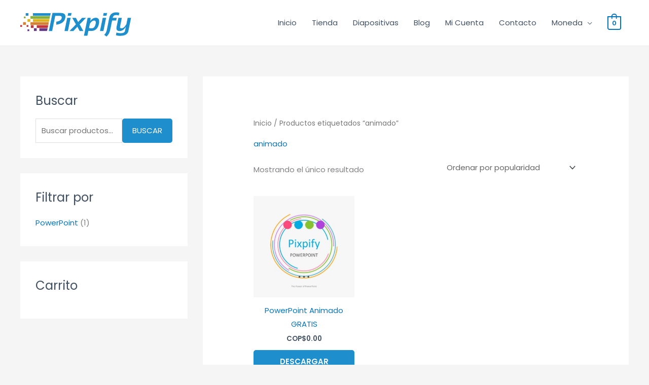

--- FILE ---
content_type: text/css
request_url: https://pixpify.com/wp-content/uploads/elementor/css/post-1600.css?ver=1768271312
body_size: -73
content:
.elementor-1600 .elementor-element.elementor-element-48f789a:not(.elementor-motion-effects-element-type-background), .elementor-1600 .elementor-element.elementor-element-48f789a > .elementor-motion-effects-container > .elementor-motion-effects-layer{background-color:#313131;}.elementor-1600 .elementor-element.elementor-element-48f789a{border-style:solid;border-width:1px 0px 0px 0px;border-color:#3d3d3d;transition:background 0.3s, border 0.3s, border-radius 0.3s, box-shadow 0.3s;padding:2.1em 0em 2.1em 0em;}.elementor-1600 .elementor-element.elementor-element-48f789a > .elementor-background-overlay{transition:background 0.3s, border-radius 0.3s, opacity 0.3s;}.elementor-1600 .elementor-element.elementor-element-3dfea1a .menu-item a.hfe-menu-item{padding-left:15px;padding-right:15px;}.elementor-1600 .elementor-element.elementor-element-3dfea1a .menu-item a.hfe-sub-menu-item{padding-left:calc( 15px + 20px );padding-right:15px;}.elementor-1600 .elementor-element.elementor-element-3dfea1a .hfe-nav-menu__layout-vertical .menu-item ul ul a.hfe-sub-menu-item{padding-left:calc( 15px + 40px );padding-right:15px;}.elementor-1600 .elementor-element.elementor-element-3dfea1a .hfe-nav-menu__layout-vertical .menu-item ul ul ul a.hfe-sub-menu-item{padding-left:calc( 15px + 60px );padding-right:15px;}.elementor-1600 .elementor-element.elementor-element-3dfea1a .hfe-nav-menu__layout-vertical .menu-item ul ul ul ul a.hfe-sub-menu-item{padding-left:calc( 15px + 80px );padding-right:15px;}.elementor-1600 .elementor-element.elementor-element-3dfea1a .menu-item a.hfe-menu-item, .elementor-1600 .elementor-element.elementor-element-3dfea1a .menu-item a.hfe-sub-menu-item{padding-top:15px;padding-bottom:15px;}.elementor-1600 .elementor-element.elementor-element-3dfea1a ul.sub-menu{width:220px;}.elementor-1600 .elementor-element.elementor-element-3dfea1a .sub-menu a.hfe-sub-menu-item,
						 .elementor-1600 .elementor-element.elementor-element-3dfea1a nav.hfe-dropdown li a.hfe-menu-item,
						 .elementor-1600 .elementor-element.elementor-element-3dfea1a nav.hfe-dropdown li a.hfe-sub-menu-item,
						 .elementor-1600 .elementor-element.elementor-element-3dfea1a nav.hfe-dropdown-expandible li a.hfe-menu-item,
						 .elementor-1600 .elementor-element.elementor-element-3dfea1a nav.hfe-dropdown-expandible li a.hfe-sub-menu-item{padding-top:15px;padding-bottom:15px;}.elementor-1600 .elementor-element.elementor-element-3dfea1a .menu-item a.hfe-menu-item, .elementor-1600 .elementor-element.elementor-element-3dfea1a .sub-menu a.hfe-sub-menu-item{color:#FFFFFF;}.elementor-1600 .elementor-element.elementor-element-3dfea1a .sub-menu,
								.elementor-1600 .elementor-element.elementor-element-3dfea1a nav.hfe-dropdown,
								.elementor-1600 .elementor-element.elementor-element-3dfea1a nav.hfe-dropdown-expandible,
								.elementor-1600 .elementor-element.elementor-element-3dfea1a nav.hfe-dropdown .menu-item a.hfe-menu-item,
								.elementor-1600 .elementor-element.elementor-element-3dfea1a nav.hfe-dropdown .menu-item a.hfe-sub-menu-item{background-color:#fff;}.elementor-1600 .elementor-element.elementor-element-3dfea1a .sub-menu li.menu-item:not(:last-child),
						.elementor-1600 .elementor-element.elementor-element-3dfea1a nav.hfe-dropdown li.menu-item:not(:last-child),
						.elementor-1600 .elementor-element.elementor-element-3dfea1a nav.hfe-dropdown-expandible li.menu-item:not(:last-child){border-bottom-style:solid;border-bottom-color:#c4c4c4;border-bottom-width:1px;}@media(max-width:1024px){.elementor-1600 .elementor-element.elementor-element-48f789a{padding:2em 0em 2em 0em;}}

--- FILE ---
content_type: text/css
request_url: https://pixpify.com/wp-content/plugins/wordpress-popup/assets/hustle-ui/css/hustle-icons.min.css?ver=7.8.7
body_size: 94
content:
/*!
 * WPMU DEV Hustle UI
 * Copyright 2019 Incsub (https://incsub.com)
 * Licensed under GPL v3 (http://www.gnu.org/licenses/gpl-3.0.html)
 */.hustle-ui [class*=hustle-icon-]:after,.hustle-ui [class*=hustle-icon-]:before{speak:none;display:inline-block;color:inherit;font-family:hustle-icons-font!important;font-size:1em;line-height:1em;font-style:normal;font-weight:400;font-variant:normal;text-transform:none;text-rendering:auto;-webkit-font-smoothing:antialiased;-moz-osx-font-smoothing:grayscale}@font-face{font-family:hustle-icons-font;font-weight:400;font-style:normal;font-display:swap;src:local("hustle-icons-font"),url(../fonts/hustle-icons-font.woff2) format("woff2"),url(../fonts/hustle-icons-font.woff) format("woff")}.hustle-ui [class*=hustle-icon-].hustle-loading-icon:before{display:block;-webkit-animation:spin 1.3s linear infinite;animation:spin 1.3s linear infinite}.hustle-ui .hustle-icon-address:before{content:""}.hustle-ui .hustle-icon-email:before{content:""}.hustle-ui .hustle-icon-name:before{content:""}.hustle-ui .hustle-icon-number:before{content:""}.hustle-ui .hustle-icon-phone:before{content:""}.hustle-ui .hustle-icon-text:before{content:""}.hustle-ui .hustle-icon-website:before{content:""}.hustle-ui .hustle-icon-timepicker:before{content:""}.hustle-ui .hustle-icon-datepicker:before{content:""}.hustle-ui .hustle-icon-check:before{content:""}.hustle-ui .hustle-icon-chevron-down:before{content:""}.hustle-ui .hustle-icon-social-facebook:before{content:""}.hustle-ui .hustle-icon-social-google:before{content:""}.hustle-ui .hustle-icon-social-houzz:before{content:""}.hustle-ui .hustle-icon-social-instagram:before{content:""}.hustle-ui .hustle-icon-social-linkedin:before{content:""}.hustle-ui .hustle-icon-social-pinterest:before{content:""}.hustle-ui .hustle-icon-social-reddit:before{content:""}.hustle-ui .hustle-icon-social-telegram:before{content:""}.hustle-ui .hustle-icon-social-twitch:before{content:""}.hustle-ui .hustle-icon-social-twitter:before{content:""}.hustle-ui .hustle-icon-social-vkontakte:before{content:""}.hustle-ui .hustle-icon-social-youtube:before{content:""}.hustle-ui .hustle-icon-close:before{content:""}.hustle-ui .hustle-icon-loader:before{content:""}.hustle-ui .hustle-icon-social-500px:before{content:""}.hustle-ui .hustle-icon-social-whatsapp:before{content:""}.hustle-ui .hustle-icon-social-email:before{content:""}

--- FILE ---
content_type: image/svg+xml
request_url: https://pixpify.com/wp-content/uploads/2021/02/Logo_Pixpify2.svg
body_size: 840
content:
<?xml version="1.0" encoding="utf-8"?>
<!-- Generator: Adobe Illustrator 19.0.0, SVG Export Plug-In . SVG Version: 6.00 Build 0)  -->
<svg version="1.1" id="Capa_1" xmlns="http://www.w3.org/2000/svg" xmlns:xlink="http://www.w3.org/1999/xlink" x="0px" y="0px"
	 viewBox="0 0 176.6 44.1" style="enable-background:new 0 0 176.6 44.1;" xml:space="preserve">
<style type="text/css">
	.st0{fill:#1E8ECC;}
	.st1{filter:url(#Adobe_OpacityMaskFilter);}
	.st2{mask:url(#XMLID_31_);}
	.st3{fill:#87B13C;}
	.st4{fill:#DFB51F;}
	.st5{fill:#D48136;}
	.st6{fill:#C2343C;}
	.st7{fill:#633884;}
</style>
<g id="XMLID_12_">
	<g id="XMLID_164_">
		<path id="XMLID_180_" class="st0" d="M45.2,35.2l5.8-29h13c5.9,0,8.3,2.7,7.2,8.2c-1.2,5.9-5.9,9.5-14.3,10.7l0.2-4.8
			c5-0.9,7.9-2.8,8.4-5.8c0.5-2.4-0.5-3.6-2.9-3.6h-7.3l-4.8,24.3H45.2z"/>
		<path id="XMLID_177_" class="st0" d="M79.7,14l-4.3,21.3h-5.4L74.3,14H79.7z M81.2,6.3l-0.9,4.3H75l0.9-4.3H81.2z"/>
		<path id="XMLID_175_" class="st0" d="M88.1,24.6L82.2,14H88l3.6,6.8l6.3-6.8h6.2L94,24.6l5.8,10.6h-5.8l-3.6-6.8l-6.3,6.8H78
			L88.1,24.6z"/>
		<path id="XMLID_172_" class="st0" d="M106.6,14h4.8L111,19c2.3-3.4,5.1-5.1,8.4-5.1c4.7,0,6.4,3.3,5.1,9.8
			c-1.5,7.6-5.8,11.5-12.7,11.5c-1.3,0-2.6-0.1-4-0.2l-1.6,7.9h-5.4L106.6,14z M108.8,30.3c1.1,0.4,2.5,0.6,4.2,0.6
			c3.2,0,5.3-2.4,6.3-7.1c0.7-3.6-0.1-5.4-2.5-5.4c-2.2,0-4.4,1.7-6.6,5.1L108.8,30.3z"/>
		<path id="XMLID_169_" class="st0" d="M135.9,14l-4.3,21.3h-5.4l4.3-21.3H135.9z M137.4,6.3l-0.9,4.3h-5.4l0.9-4.3H137.4z"/>
		<path id="XMLID_167_" class="st0" d="M146.3,14h6.4l-0.9,4.3h-6.4l-3.1,15.4c-0.9,4.3-2.8,7.8-5.8,10.5l-3.6-2.9
			c2.1-1.8,3.4-4.3,4.1-7.6l3.9-19.7c1.2-5.8,4.9-8.8,11.3-8.8c1.7,0,3.3,0.3,4.6,0.8l-0.9,4.3c-1.2-0.5-2.8-0.8-4.6-0.8
			C148.6,9.5,146.9,11,146.3,14z"/>
		<path id="XMLID_165_" class="st0" d="M167.2,28.1c-2.6,4.8-5.9,7.2-9.9,7.2c-4.1,0-5.7-2.3-4.8-6.9l2.9-14.4h5.4l-2.9,14.4
			c-0.3,1.7,0.5,2.5,2.4,2.5c2.6,0,5.1-2.2,7.7-6.7l2-10.2h5.4l-4.3,21.3c-1,5.1-5.3,7.7-12.9,7.7c-2.6,0-4.9-0.3-6.8-1l0.8-4.3
			c1.9,0.7,4.2,1,6.8,1c4,0,6.2-1.1,6.7-3.4L167.2,28.1z"/>
	</g>
</g>
<defs>
	<filter id="Adobe_OpacityMaskFilter" filterUnits="userSpaceOnUse" x="0" y="6.3" width="48.4" height="29.2">
		<feFlood  style="flood-color:white;flood-opacity:1" result="back"/>
		<feBlend  in="SourceGraphic" in2="back" mode="normal"/>
	</filter>
</defs>
<mask maskUnits="userSpaceOnUse" x="0" y="6.3" width="48.4" height="29.2" id="XMLID_31_">
	<g id="XMLID_15_" class="st1">
		<path id="XMLID_19_" d="M100,38.3l-52.4-1h-5.8l6.3-31.4l48.7-1"/>
	</g>
</mask>
<g id="XMLID_300_" class="st2">
	<rect id="XMLID_390_" x="20" y="6.3" class="st0" width="28.4" height="4.4"/>
	<rect id="XMLID_387_" x="16.1" y="11.2" class="st3" width="31.2" height="4.4"/>
	<rect id="XMLID_384_" x="20" y="16.1" class="st4" width="26.4" height="4.4"/>
	<rect id="XMLID_381_" x="16.1" y="21" class="st5" width="29.8" height="4.4"/>
	<rect id="XMLID_378_" x="26.1" y="25.9" class="st6" width="18.2" height="4.4"/>
	<rect id="XMLID_375_" x="30.2" y="30.8" class="st7" width="13.7" height="4.4"/>
	<rect id="XMLID_372_" x="21.6" y="30.8" class="st7" width="4.4" height="4.4"/>
	<rect id="XMLID_369_" x="16.7" y="25.9" class="st6" width="4.4" height="4.4"/>
	<rect id="XMLID_366_" x="10" y="25.7" class="st6" width="2.8" height="2.8"/>
	<rect id="XMLID_363_" y="25.7" class="st6" width="2.8" height="2.8"/>
	<rect id="XMLID_360_" x="11.4" y="32.6" class="st7" width="2.8" height="2.8"/>
	<rect id="XMLID_357_" x="4.4" y="21" class="st5" width="4.4" height="4.4"/>
	<rect id="XMLID_354_" x="11.4" y="16.1" class="st4" width="4.4" height="4.4"/>
	<rect id="XMLID_351_" x="5.6" y="12" class="st3" width="2.8" height="2.8"/>
	<rect id="XMLID_329_" x="8.6" y="6.3" class="st0" width="4.3" height="4.3"/>
</g>
</svg>
